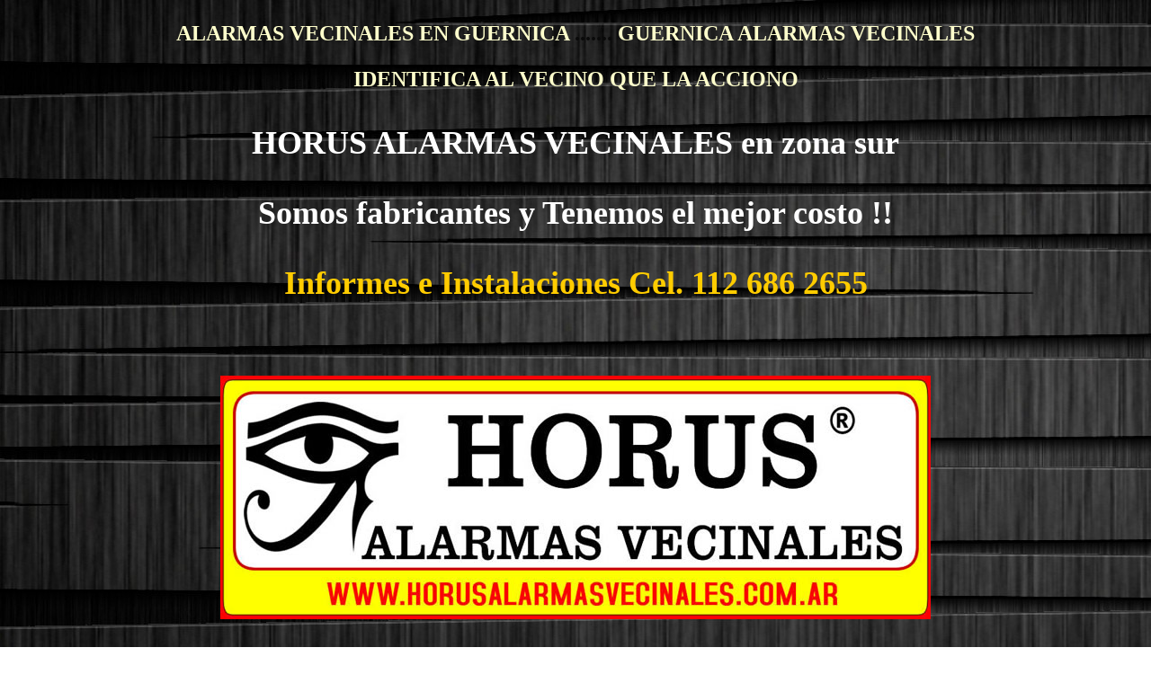

--- FILE ---
content_type: text/html; charset=UTF-8
request_url: https://www.lanusguiacomercial.com.ar/ALARMAVECINALGUERNICA.html
body_size: 2860
content:
<!DOCTYPE html PUBLIC "-//W3C//DTD XHTML 1.0 Transitional//EN" "http://www.w3.org/TR/xhtml1/DTD/xhtml1-transitional.dtd">
<html xmlns="http://www.w3.org/1999/xhtml">
<head>
<meta http-equiv="Content-Type" content="text/html; charset=iso-8859-1" />
<title>ALARMAS VECINALES EN GUERNICA </title>
<style type="text/css">
<!--
body {
	background-image: url(HORUS%20ALARMAS%20VECINALES/F3.jpg);
	background-repeat: repeat;
}
.Estilo2 {font-size: 24px}
.Estilo4 {	color: #FFFFCC;
	font-size: 24px;
}
.Estilo16 {font-size: 17px; color: #0033FF; }
.Estilo17 {	font-size: 28px;
	font-weight: bold;
	color: #FF0000;
}
.Estilo18 {color: #000000; font-size: 26px; }
.Estilo3 {	font-size: 24px;
	color: #FF0000;
	font-weight: bold;
	font-style: italic;
}
.Estilo6 {color: #000000; font-size: 24px; }
.Estilo7 {color: #990000}
.Estilo8 {font-size: 30px; }
.Estilo37 {
	font-weight: bold;
	color: #000000;
}
.Estilo38 {color: #FFFFCC; font-size: 24px; font-weight: bold; }
.Estilo41 {font-size: 30px; color: #FFFFCC; }
.Estilo42 {color: #E0E05D; font-size: 24px; font-weight: bold; }
.Estilo43 {color: #303030}
.Estilo44 {color: #99CCCC; font-size: 24px; font-weight: bold; }
.Estilo50 {color: #FFFF99}
.Estilo51 {font-weight: bold; font-size: 28px;}
.Estilo52 {
	font-size: 26px;
	font-weight: bold;
}
.Estilo53 {
	font-size: 24px;
	color: #FFFF99;
	font-weight: bold;
}
.Estilo54 {color: #FFFFFF}
.Estilo64 {color: #CCFF00; font-size: 24px; }
.Estilo72 {color: #CCFF00; font-size: 30px; font-weight: bold; }
.Estilo55 {color: #FFFFFF; font-size: 24px; font-weight: bold; }
.Estilo56 {color: #FF0000; font-size: 30px; font-weight: bold; }
.Estilo57 {color: #CCCC00}
.Estilo58 {color: #0A0A0A}
.Estilo59 {color: #B8B814}
.Estilo60 {color: #CCCC00; font-size: 24px; font-weight: bold; }
.Estilo73 {color: #FFFFFF; font-size: 60px; font-weight: bold; }
.Estilo74 {color: #FFFF00; font-size: 30px; font-weight: bold; }
.Estilo75 {color: #FFFFFF; font-size: 30px; font-weight: bold; }
.Estilo77 {color: #FFFFFF; font-size: 90px; font-weight: bold; }
.Estilo79 {font-size: 8px}
.Estilo80 {color: #BD1922; font-size: 28px; font-weight: bold; }
.Estilo80 {color: #FFFFFF; font-size: 28px; font-weight: bold; }
.Estilo82 {color: #000000; font-size: 30px; }
.Estilo83 {color: #FFFFFF; font-size: 24px; }
.Estilo84 {font-family: "Times New Roman", Times, serif;
	font-weight: bold;
}
.Estilo28 {	font-size: 26px;
	color: #FFFFFF;
	font-weight: bold;
}
.Estilo88 {	font-size: 24px;
	color: #FFFFFF;
	font-weight: bold;
	font-style: italic;
}
.Estilo61 {font-size: 28px; font-weight: bold; color: #FFFF33; }
.Estilo62 {font-size: 30px; color: #CCFF00; }
.Estilo65 {font-size: 30px; color: #FFFFFF; }
.Estilo67 {font-size: 24px; color: #FFFF33; }
.Estilo76 {color: #FFCC00; font-size: 26px; font-weight: bold; }
.Estilo87 {font-size: 36px}
.Estilo88 {	font-weight: bold;
	color: #FFFF33;
	font-size: 40px;
}
.Estilo100 {font-size: 36px; color: #FFFFFF; font-weight: bold; }
.Estilo102 {color: #FFFFFF; font-size: 38px; }
.Estilo104 {font-family: sans-serif; font-weight: bold;}
.Estilo105 {color: #FFFF00; font-size: 36px; }
.Estilo107 {font-family: sans-serif; font-weight: bold; font-size: 24px; }
.Estilo108 {color: #FFFFCC; font-size: 50px; font-weight: bold; }
.Estilo109 {font-size: 50px; color: #CCFF00; font-weight: bold; font-style: italic; }
.Estilo110 {color: #FFCC00; font-size: 36px; font-weight: bold; }
.Estilo90 {color: #FFFFFF; font-size: 36px; }
.Estilo91 {color: #FFFF33;
	font-weight: bold;
	font-size: 38px;
}
.Estilo93 {color: #FFFF33}
.Estilo94 {font-size: 38px; color: #CCFF00; font-weight: bold; font-style: italic; }
.Estilo98 {font-size: 24px; font-weight: bold; font-family: sans-serif; color: #FFFF00; }
.Estilo99 {color: #FFFF00}
-->
</style></head>

<body>
<div align="center">
  <p class="Estilo38">ALARMAS VECINALES EN  GUERNICA <span class="Estilo58">.......</span> GUERNICA ALARMAS VECINALES </p>
  <p class="Estilo38">IDENTIFICA AL VECINO QUE LA ACCIONO </p>
  <div align="center">
    <div align="center">
      <div align="center">
        <div align="center">
          <div align="center">
            <div align="center">
              <div align="center">
                <div align="center">
                  <p align="center" class="Estilo100">HORUS ALARMAS VECINALES en zona sur </p>
                  <p align="center" class="Estilo100">Somos fabricantes y Tenemos el mejor costo !!</p>
                  <p align="center" class="Estilo28"><span class="Estilo110"><strong><strong>Informes e Instalaciones</strong></strong> Cel.  112 686 2655 </span> </p>
                  <p align="center" class="Estilo28">&nbsp;</p>
                  <p align="center" class="Estilo76"><img src="HORUS ALARMAS VECINALES/2020/cartel  equipo 2019 2 .jpg" width="790" height="271" /></p>
                  <p align="center" class="Estilo110"><strong><strong>Informes e Instalaciones</strong></strong> Cel.  112 686 2655 </p>
                  <p align="center" class="Estilo110"><span class="Estilo28"><img src="HORUS ALARMAS VECINALES/2020/BANNER.gif" width="691" height="220" /></span></p>
                  <div align="center">
                    <table width="1010" border="2" align="center" cellpadding="6" cellspacing="2" bgcolor="#990000">
                      <tr>
                        <td width="988" height="211" valign="top"><p align="center" class="Estilo90"><span class="Estilo91">SOMOS FABRICANTES Y TENEMOS LOS MEJORES COSTOS ..</span> </p>
                            <p align="center" class="Estilo102"><span class="Estilo93">INSTALAMOS EN BARRIOS - EDIFICIOS </span></p>
                          <p align="center" class="Estilo102"><span class="Estilo93"> CENTROS COMERCIALES </span></p>
                          <p align="center" class="Estilo102">Sin Abonos   y Libre de Mantenimiento mensual !! </p>
                          <p align="center" class="Estilo94">SOMOS LIDERES EN ZONA SUR ... NO PAGUE DE MAS !</p>
                          <p align="center" class="Estilo108"></p>
                          <p align="center" class="Estilo108">TENEMOS EL MODELO QUE TU BATRRIO NECESITA con IDENTIFICADOR  de VECINOS  INCORPORADO y con DOBLE SIRENA 260 Decibeles LA MAS POTENTE !! </p>
                          <p align="center" class="Estilo108">2 REFLECTOTRES DE 500w. BATERIA de RESPALDO Y NO TIENE LIMITE DE CONTROLES </p>
                          <p align="center" class="Estilo109">&nbsp;</p>
                          <p class="Estilo72"></p></td>
                      </tr>
                    </table>
                    <table width="200" border="0" cellspacing="22" cellpadding="4">
                      <tr>
                        <td><span class="Estilo2"><a href="whatsapp://send?text=Hola me interesa la Alarma Vecinal Horus..&amp;phone=541126862655"><a href="tel:541123862655"><img src="HORUS ALARMAS VECINALES/2020/ll android.gif" width="500" height="330" border="0" /></a></a></span></td>
                        <td><span class="Estilo2"><a href="whatsapp://send?text=Hola me interesa la Alarma Vecinal Horus..&amp;phone=541126862655"><img src="HORUS ALARMAS VECINALES/2020/w android.gif" width="500" height="330" border="0" /></a></span></td>
                      </tr>
                    </table>
                  </div>
                  <p align="center" class="Estilo2"><img src="HORUS ALARMAS VECINALES/2020/cartel  equipo 2019 .jpg" width="700" height="249" /></p>
                  <div align="center">
                    <table width="1056" border="2" cellspacing="6" cellpadding="6">
                      <tr>
                        <td width="502" align="center" valign="top" bgcolor="#CC0000"><div align="center" class="Estilo105">
                            <p><a href="2020/control ANUBIS 2.jpg"><img src="HORUS ALARMAS VECINALES/2020/control ANUBIS 2.jpg" width="450" height="600" border="0" /></a></p>
                          <p class="Estilo104">* Control Remoto modelo 2020 con mejoras, largo alcance y luz azul para estado de bater&iacute;a . </p>
                          <p class="Estilo104">Se entrega con pila nueva y codificado a la alarma vecinal . </p>
                        </div></td>
                        <td width="504" align="center" valign="top" bgcolor="#CC0000"><div align="center" class="Estilo105">
                            <p><a href="2020/20191030_165929.jpg"><img src="HORUS ALARMAS VECINALES/2020/h.jpg" width="424" height="600" border="0" /></a></p>
                          <p class="Estilo104">* Equipo Full con identificador  de vecinos incorporado, 3 leds azules de alto brillo, rejas Antivandalica,  2 reflectores de 500 w cada uno, unica con modulo protector de l&iacute;nea para proteger al equipo contra picos de alta tensi&oacute;n y baja, bater&iacute;a de respaldo para el sonido, cargador de Bateria incorporado . </p>
                        </div></td>
                      </tr>
                      <tr>
                        <td align="center" valign="top" bgcolor="#CC0000"><div align="center" class="Estilo105">
                            <p><a href="2020/20190815_124849.jpg"><img src="HORUS ALARMAS VECINALES/2020/20190815_124849.jpg" width="450" height="460" border="0" /></a></p>
                          <p><span class="Estilo104">* Doble sirena... 3 Leds Azules de alto brillo...tiene identificador de controles , Identifica al Vecino que la accion&oacute;.... tiene 2 sonidos diferentes, sirena Policial y Emergencia Medicas ...Bateria recargable de respaldo x 20 Hs..cargador incorporado sola y/o opcional Rejas Antivandalicas.</span></p>
                        </div></td>
                        <td align="center" valign="top" bgcolor="#CC0000"><div align="center" class="Estilo105">
                            <p><a href="2020/20191216_114840.jpg"><img src="HORUS ALARMAS VECINALES/2020/20191216_114840.jpg" width="423" height="460" border="0" /></a></p>
                          <p><span class="Estilo104">* Sirena simple... 1 Reflector Halogeno de 500w.</span></p>
                          <p><span class="Estilo104">1 Leds Azul de alto brillo... tiene 1 sonido del estilo sirena Policial ...Bateria recargable de respaldo x 20 Hs..cargador incorporado</span>.</p>
                        </div></td>
                      </tr>
                      <tr>
                        <td align="center" valign="top" bgcolor="#CC0000" class="Estilo98"><p><span class="Estilo99"></span><a href="2020/horus2020wf3.jpg"><img src="HORUS ALARMAS VECINALES/2020/horus2020wf3.jpg" width="463" height="725" border="0" /></a></p>
                            <h1><span class="Estilo107">Modelo WiFi Sirena Simple con tono Policial... 1 Leds Azul Triple Bidireccional de alto brillo...Se acciona por Aplicacion desde cualquier parte del mundo </span></h1>
                          <h1><span class="Estilo107"> No necesita Controles Remotos .</span></h1>
                          <h1><span class="Estilo107">Se puede Incorporar  Rejas Antivandalicas.</span></h1></td>
                        <td align="center" valign="top" bgcolor="#CC0000"><p><span class="Estilo99"></span><a href="2020/n2.jpg"><img src="HORUS ALARMAS VECINALES/2020/n2.jpg" width="463" height="725" border="0" /></a></p>
                            <div align="center" class="Estilo105">
                              <p><span class="Estilo104">* Sirena simple... 1 Leds Azul de alto brillo... tiene 1 sonido del estilo sirena Policial ...Bateria recargable de respaldo x 20 Hs..cargador incorporado</span>.</p>
                            </div>
                          <p>&nbsp;</p></td>
                      </tr>
                    </table>
                  </div>
                  <table width="974" border="2" align="center" cellpadding="6" cellspacing="9">
                    <tr>
                      <td width="298" align="center" valign="top"><a href="HORUS ALARMAS VECINALES/2020/20200310_195037.jpg"><img src="HORUS ALARMAS VECINALES/2020/20200310_195037.jpg" width="298" height="450" border="0" /></a></td>
                      <td width="311" align="center" valign="top"><a href="HORUS ALARMAS VECINALES/2020/20200308_165307.jpg"><img src="HORUS ALARMAS VECINALES/2020/20200308_165307.jpg" width="311" height="455" border="0" /></a></td>
                      <td width="311" align="center" valign="top"><a href="HORUS ALARMAS VECINALES/2020/H2O WEB.jpg"><img src="HORUS ALARMAS VECINALES/2020/H2O WEB.jpg" width="311" height="455" border="0" /></a></td>
                    </tr>
                  </table>
                  <p align="center" class="Estilo2">&nbsp;</p>
                  <div align="center">
                    <table width="746" border="0" align="center" cellpadding="8" cellspacing="6">
                      <tr>
                        <td width="354" align="center" valign="top"><div align="center"><a href="VECINALES/2020/1.jpg"><img src="HORUS ALARMAS VECINALES/2020/1.jpg" width="419" height="400" border="2" /></a></div></td>
                        <td width="332" align="center" valign="top"><div align="center"><a href="VECINALES/2020/20191122_165229.jpg"><img src="HORUS ALARMAS VECINALES/2020/20191122_165229.jpg" width="419" height="400" border="0" /></a></div>
                            <div align="center"></div>
                          <div align="center"></div></td>
                      </tr>
                      <tr>
                        <td align="center" valign="top"><div align="center"></div>
                          <a href="VECINALES/2020/20190228_173025.jpg"><img src="HORUS ALARMAS VECINALES/2020/20190228_173025.jpg" width="350" height="385" border="2" /></a></td>
                        <td align="center" valign="top"><div align="center"><a href="VECINALES/2020/20180919_182153.jpg"><img src="HORUS ALARMAS VECINALES/2020/20180919_182153.jpg" width="400" height="400" border="0" /></a></div></td>
                      </tr>
                      <tr>
                        <td align="center" valign="top"><div align="center"><a href="HORUS ALARMAS VECINALES/2020/CONTROL HORUS 2019.jpg"><img src="HORUS ALARMAS VECINALES/2020/CONTROL HORUS 2019.jpg" width="325" height="449" border="2" /></a></div></td>
                        <td align="center" valign="middle"><div align="center"><a href="HORUS ALARMAS VECINALES/2020/CARTEL.jpg"><img src="HORUS ALARMAS VECINALES/2020/CARTEL.jpg" width="418" height="404" border="2" /></a></div></td>
                      </tr>
                      <tr>
                        <td align="center" valign="top"><a href="VECINALES/2020/20180803_131325.jpg"><img src="HORUS ALARMAS VECINALES/2020/20180803_131325.jpg" width="350" height="400" border="2" /></a></td>
                        <td align="center" valign="top"><a href="VECINALES/2020/7.jpg"><img src="HORUS ALARMAS VECINALES/2020/7.jpg" width="301" height="400" border="2" /></a></td>
                      </tr>
                      <tr>
                        <td align="center" valign="top"><a href="VECINALES/2020/20190227_152436.jpg"><img src="HORUS ALARMAS VECINALES/2020/20190227_152436.jpg" width="350" height="400" border="0" /></a></td>
                        <td align="center" valign="top"><a href="VECINALES/2020/Handwritingok.jpg"><img src="HORUS ALARMAS VECINALES/2020/Handwritingok.jpg" width="348" height="400" border="2" /></a></td>
                      </tr>
                      <tr>
                        <td align="center" valign="top"><a href="VECINALES/2020/5.jpg"><img src="HORUS ALARMAS VECINALES/2020/5.jpg" width="361" height="400" border="2" /></a></td>
                        <td align="center" valign="top"><a href="VECINALES/2020/20190619_163248.jpg"><img src="HORUS ALARMAS VECINALES/2020/20190619_163248.jpg" width="362" height="400" border="0" /></a></td>
                      </tr>
                    </table>
                  </div>
                  <p align="center"><strong>.<span class="Estilo54">info@horusalarmasvecinales.com.ar</span></strong></p>
                  <p align="center" class="Estilo83"><span class="Estilo61">SOMOS FABRICANTES </span><span class="Estilo61">Y TENEMOS LOS MEJORES COSTOS ..</span> </p>
                  <p align="center" class="Estilo62"><span class="Estilo67">INSTALAMOS EN BARRIOS - EDIFICIOS - CENTROS COMERCIALES </span></p>
                  <p align="center" class="Estilo65">Sin Abonos   y Libre de Mantenimiento mensual !! </p>
                  <p align="center" class="Estilo88">SOMOS LIDERES EN ZONA SUR ... NO PAGUE DE MAS !</p>
                  <p align="center" class="Estilo72">&nbsp;</p>
                </div>
              </div>
            </div>
            </div>
          <p class="Estilo28">&nbsp;</p>
        </div>
      </div>
    </div>
    </div>
  <p class="Estilo38">&nbsp;</p>
</div>

</body>
</html>
